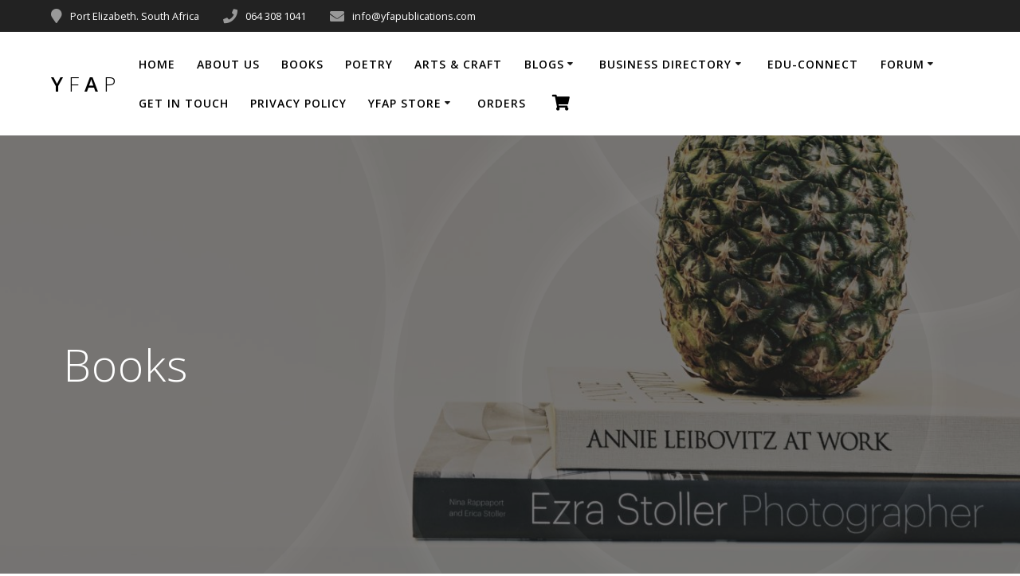

--- FILE ---
content_type: text/html; charset=utf-8
request_url: https://www.google.com/recaptcha/api2/aframe
body_size: 251
content:
<!DOCTYPE HTML><html><head><meta http-equiv="content-type" content="text/html; charset=UTF-8"></head><body><script nonce="4DA0XLZ1ezNqz9E99IFKpQ">/** Anti-fraud and anti-abuse applications only. See google.com/recaptcha */ try{var clients={'sodar':'https://pagead2.googlesyndication.com/pagead/sodar?'};window.addEventListener("message",function(a){try{if(a.source===window.parent){var b=JSON.parse(a.data);var c=clients[b['id']];if(c){var d=document.createElement('img');d.src=c+b['params']+'&rc='+(localStorage.getItem("rc::a")?sessionStorage.getItem("rc::b"):"");window.document.body.appendChild(d);sessionStorage.setItem("rc::e",parseInt(sessionStorage.getItem("rc::e")||0)+1);localStorage.setItem("rc::h",'1765987829486');}}}catch(b){}});window.parent.postMessage("_grecaptcha_ready", "*");}catch(b){}</script></body></html>